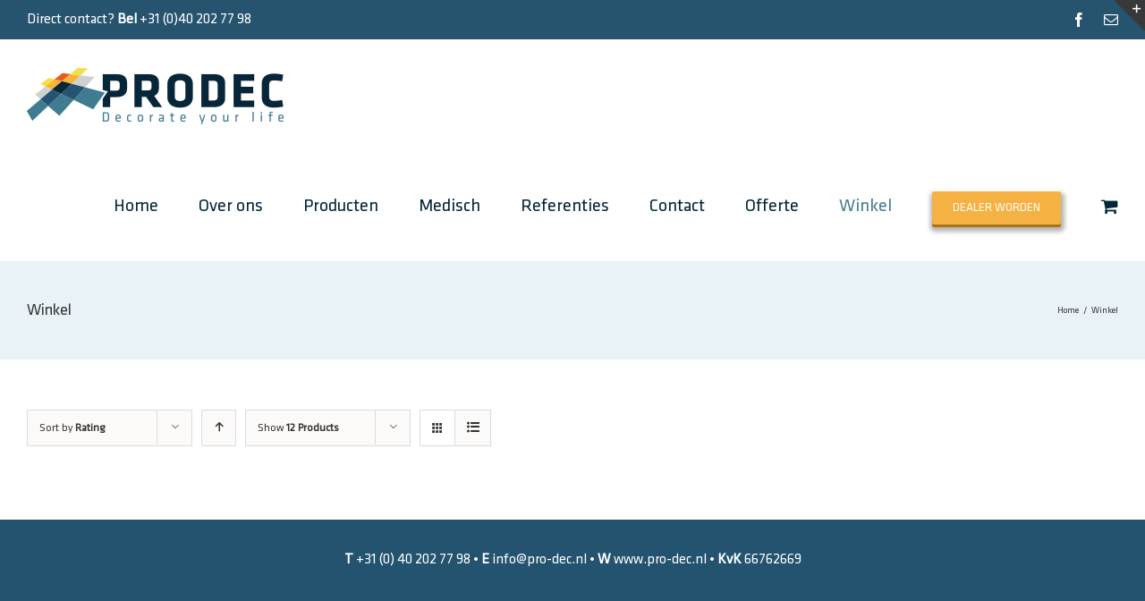

--- FILE ---
content_type: text/html; charset=UTF-8
request_url: http://www.pro-dec.nl/winkel/?product_orderby=rating&product_count=12
body_size: 30086
content:
<!DOCTYPE html>
<html class="" lang="nl" prefix="og: http://ogp.me/ns# fb: http://ogp.me/ns/fb#">
<head>
	
	<meta http-equiv="Content-Type" content="text/html; charset=utf-8"/>

	
	<!--[if lte IE 8]>
	<script type="text/javascript" src="http://www.pro-dec.nl/wp-content/themes/Prodec/assets/js/html5shiv.js"></script>
	<![endif]-->

	
	<meta name="viewport" content="width=device-width, initial-scale=1" />
	<title>Winkel &#8211; Prodec</title>
						<script>
							/* You can add more configuration options to webfontloader by previously defining the WebFontConfig with your options */
							if ( typeof WebFontConfig === "undefined" ) {
								WebFontConfig = new Object();
							}
							WebFontConfig['google'] = {families: ['Custom:400&amp;subset=latin']};

							(function() {
								var wf = document.createElement( 'script' );
								wf.src = 'https://ajax.googleapis.com/ajax/libs/webfont/1.5.3/webfont.js';
								wf.type = 'text/javascript';
								wf.async = 'true';
								var s = document.getElementsByTagName( 'script' )[0];
								s.parentNode.insertBefore( wf, s );
							})();
						</script>
						<link rel='dns-prefetch' href='//s.w.org' />
<link rel="alternate" type="application/rss+xml" title="Prodec &raquo; Feed" href="http://www.pro-dec.nl/feed/" />
<link rel="alternate" type="application/rss+xml" title="Prodec &raquo; Reactiesfeed" href="http://www.pro-dec.nl/comments/feed/" />
			<link rel="shortcut icon" href="http://www.pro-dec.nl/wp-content/uploads/2016/04/ProdecFavicon.png" type="image/x-icon" />
					<!-- For iPad Retina display -->
			<link rel="apple-touch-icon-precomposed" sizes="144x144" href="">
		
		<meta property="og:title" content="Winkel"/>
		<meta property="og:type" content="article"/>
		<meta property="og:url" content="http://www.pro-dec.nl/winkel/"/>
		<meta property="og:site_name" content="Prodec"/>
		<meta property="og:description" content=""/>

									<meta property="og:image" content="http://www.pro-dec.nl/wp-content/uploads/2016/04/ProdecLogo1x.png"/>
							<script type="text/javascript">
			window._wpemojiSettings = {"baseUrl":"https:\/\/s.w.org\/images\/core\/emoji\/2.3\/72x72\/","ext":".png","svgUrl":"https:\/\/s.w.org\/images\/core\/emoji\/2.3\/svg\/","svgExt":".svg","source":{"concatemoji":"http:\/\/www.pro-dec.nl\/wp-includes\/js\/wp-emoji-release.min.js?ver=4.8.6"}};
			!function(a,b,c){function d(a){var b,c,d,e,f=String.fromCharCode;if(!k||!k.fillText)return!1;switch(k.clearRect(0,0,j.width,j.height),k.textBaseline="top",k.font="600 32px Arial",a){case"flag":return k.fillText(f(55356,56826,55356,56819),0,0),b=j.toDataURL(),k.clearRect(0,0,j.width,j.height),k.fillText(f(55356,56826,8203,55356,56819),0,0),c=j.toDataURL(),b!==c&&(k.clearRect(0,0,j.width,j.height),k.fillText(f(55356,57332,56128,56423,56128,56418,56128,56421,56128,56430,56128,56423,56128,56447),0,0),b=j.toDataURL(),k.clearRect(0,0,j.width,j.height),k.fillText(f(55356,57332,8203,56128,56423,8203,56128,56418,8203,56128,56421,8203,56128,56430,8203,56128,56423,8203,56128,56447),0,0),c=j.toDataURL(),b!==c);case"emoji4":return k.fillText(f(55358,56794,8205,9794,65039),0,0),d=j.toDataURL(),k.clearRect(0,0,j.width,j.height),k.fillText(f(55358,56794,8203,9794,65039),0,0),e=j.toDataURL(),d!==e}return!1}function e(a){var c=b.createElement("script");c.src=a,c.defer=c.type="text/javascript",b.getElementsByTagName("head")[0].appendChild(c)}var f,g,h,i,j=b.createElement("canvas"),k=j.getContext&&j.getContext("2d");for(i=Array("flag","emoji4"),c.supports={everything:!0,everythingExceptFlag:!0},h=0;h<i.length;h++)c.supports[i[h]]=d(i[h]),c.supports.everything=c.supports.everything&&c.supports[i[h]],"flag"!==i[h]&&(c.supports.everythingExceptFlag=c.supports.everythingExceptFlag&&c.supports[i[h]]);c.supports.everythingExceptFlag=c.supports.everythingExceptFlag&&!c.supports.flag,c.DOMReady=!1,c.readyCallback=function(){c.DOMReady=!0},c.supports.everything||(g=function(){c.readyCallback()},b.addEventListener?(b.addEventListener("DOMContentLoaded",g,!1),a.addEventListener("load",g,!1)):(a.attachEvent("onload",g),b.attachEvent("onreadystatechange",function(){"complete"===b.readyState&&c.readyCallback()})),f=c.source||{},f.concatemoji?e(f.concatemoji):f.wpemoji&&f.twemoji&&(e(f.twemoji),e(f.wpemoji)))}(window,document,window._wpemojiSettings);
		</script>
		<style type="text/css">
img.wp-smiley,
img.emoji {
	display: inline !important;
	border: none !important;
	box-shadow: none !important;
	height: 1em !important;
	width: 1em !important;
	margin: 0 .07em !important;
	vertical-align: -0.1em !important;
	background: none !important;
	padding: 0 !important;
}
</style>
<link rel='stylesheet' id='contact-form-7-css'  href='http://www.pro-dec.nl/wp-content/plugins/contact-form-7/includes/css/styles.css?ver=4.4.2' type='text/css' media='all' />
<link rel='stylesheet' id='rs-plugin-settings-css'  href='http://www.pro-dec.nl/wp-content/plugins/revslider/public/assets/css/settings.css?ver=5.2.5' type='text/css' media='all' />
<style id='rs-plugin-settings-inline-css' type='text/css'>
#rs-demo-id {}
</style>
<link rel='stylesheet' id='avada-stylesheet-css'  href='http://www.pro-dec.nl/wp-content/themes/Prodec/style.css?ver=1.0.0' type='text/css' media='all' />
<!--[if lte IE 9]>
<link rel='stylesheet' id='avada-shortcodes-css'  href='http://www.pro-dec.nl/wp-content/themes/Prodec/shortcodes.css?ver=1.0.0' type='text/css' media='all' />
<![endif]-->
<link rel='stylesheet' id='fontawesome-css'  href='http://www.pro-dec.nl/wp-content/themes/Prodec/assets/fonts/fontawesome/font-awesome.css?ver=1.0.0' type='text/css' media='all' />
<!--[if lte IE 9]>
<link rel='stylesheet' id='avada-IE-fontawesome-css'  href='http://www.pro-dec.nl/wp-content/themes/Prodec/assets/fonts/fontawesome/font-awesome.css?ver=1.0.0' type='text/css' media='all' />
<![endif]-->
<!--[if lte IE 8]>
<link rel='stylesheet' id='avada-IE8-css'  href='http://www.pro-dec.nl/wp-content/themes/Prodec/assets/css/ie8.css?ver=1.0.0' type='text/css' media='all' />
<![endif]-->
<!--[if IE]>
<link rel='stylesheet' id='avada-IE-css'  href='http://www.pro-dec.nl/wp-content/themes/Prodec/assets/css/ie.css?ver=1.0.0' type='text/css' media='all' />
<![endif]-->
<link rel='stylesheet' id='avada-iLightbox-css'  href='http://www.pro-dec.nl/wp-content/themes/Prodec/ilightbox.css?ver=1.0.0' type='text/css' media='all' />
<link rel='stylesheet' id='avada-animations-css'  href='http://www.pro-dec.nl/wp-content/themes/Prodec/animations.css?ver=1.0.0' type='text/css' media='all' />
<link rel='stylesheet' id='avada-woocommerce-css'  href='http://www.pro-dec.nl/wp-content/themes/Prodec/assets/css/woocommerce.css?ver=1.0.0' type='text/css' media='all' />
<link rel='stylesheet' id='avada-dynamic-css-css'  href='//www.pro-dec.nl/wp-content/uploads/avada-styles/avada-302.css?timestamp=1526487045&#038;ver=4.8.6' type='text/css' media='all' />
<script type='text/javascript' src='http://www.pro-dec.nl/wp-includes/js/jquery/jquery.js?ver=1.12.4'></script>
<script type='text/javascript' src='http://www.pro-dec.nl/wp-includes/js/jquery/jquery-migrate.min.js?ver=1.4.1'></script>
<script type='text/javascript' src='http://www.pro-dec.nl/wp-content/plugins/revslider/public/assets/js/jquery.themepunch.tools.min.js?ver=5.2.5'></script>
<script type='text/javascript' src='http://www.pro-dec.nl/wp-content/plugins/revslider/public/assets/js/jquery.themepunch.revolution.min.js?ver=5.2.5'></script>
<link rel='https://api.w.org/' href='http://www.pro-dec.nl/wp-json/' />
<link rel="EditURI" type="application/rsd+xml" title="RSD" href="http://www.pro-dec.nl/xmlrpc.php?rsd" />
<link rel="wlwmanifest" type="application/wlwmanifest+xml" href="http://www.pro-dec.nl/wp-includes/wlwmanifest.xml" /> 
<link rel="canonical" href="http://www.pro-dec.nl/winkel/" />
<link rel='shortlink' href='http://www.pro-dec.nl/?p=302' />
<link rel="alternate" type="application/json+oembed" href="http://www.pro-dec.nl/wp-json/oembed/1.0/embed?url=http%3A%2F%2Fwww.pro-dec.nl%2Fwinkel%2F" />
<link rel="alternate" type="text/xml+oembed" href="http://www.pro-dec.nl/wp-json/oembed/1.0/embed?url=http%3A%2F%2Fwww.pro-dec.nl%2Fwinkel%2F&#038;format=xml" />
	<noscript><style>.woocommerce-product-gallery{ opacity: 1 !important; }</style></noscript>
	<!--[if IE 9]> <script>var _fusionParallaxIE9 = true;</script> <![endif]--><meta name="generator" content="Powered by Slider Revolution 5.2.5 - responsive, Mobile-Friendly Slider Plugin for WordPress with comfortable drag and drop interface." />

	
	<!--[if lte IE 8]>
	<script type="text/javascript">
	jQuery(document).ready(function() {
	var imgs, i, w;
	var imgs = document.getElementsByTagName( 'img' );
	for( i = 0; i < imgs.length; i++ ) {
		w = imgs[i].getAttribute( 'width' );
		imgs[i].removeAttribute( 'width' );
		imgs[i].removeAttribute( 'height' );
	}
	});
	</script>

	<script src="http://www.pro-dec.nl/wp-content/themes/Prodec/assets/js/excanvas.js"></script>

	<![endif]-->

	<!--[if lte IE 9]>
	<script type="text/javascript">
	jQuery(document).ready(function() {

	// Combine inline styles for body tag
	jQuery('body').each( function() {
		var combined_styles = '<style type="text/css">';

		jQuery( this ).find( 'style' ).each( function() {
			combined_styles += jQuery(this).html();
			jQuery(this).remove();
		});

		combined_styles += '</style>';

		jQuery( this ).prepend( combined_styles );
	});
	});
	</script>

	<![endif]-->

	<script type="text/javascript">
		var doc = document.documentElement;
		doc.setAttribute('data-useragent', navigator.userAgent);
	</script>

	<!-- Leadexpress.nl -->
<script type="text/javascript">
  var _paq = _paq || [];
  _paq.push(['trackPageView']);
  _paq.push(['enableLinkTracking']);
  _paq.push(['enableHeartBeatTimer', 10]);
  (function() {
    var u="//tracker.leadexpress.nl/";
    _paq.push(['setTrackerUrl', u+'trackingcode.php']);
    _paq.push(['setSiteId', 157]);
    var d=document, g=d.createElement('script'), s=d.getElementsByTagName('script')[0];
    g.type='text/javascript'; g.async=true; g.defer=true; g.src=u+'trackingcode.js'; s.parentNode.insertBefore(g,s);
  })();
</script>
<noscript><p><img src="//tracker.leadexpress.nl/trackingcode.php?idsite=157" style="border:0;" alt="" /></p></noscript>
<!-- End Leadexpress.nl Code -->
	</head>
<body class="page-template-default page page-id-302 woocommerce woocommerce-page fusion-body no-tablet-sticky-header no-mobile-sticky-header no-mobile-slidingbar no-mobile-totop mobile-logo-pos-left layout-wide-mode menu-text-align-center fusion-woo-product-design-classic mobile-menu-design-modern fusion-image-hovers fusion-show-pagination-text">
				<div id="wrapper" class="">
		<div id="home" style="position:relative;top:1px;"></div>
					<div id="slidingbar-area" class="slidingbar-area fusion-widget-area">
	<div id="slidingbar">
		<div class="fusion-row">
			<div class="fusion-columns row fusion-columns-2 columns columns-2">
																							<div class="fusion-column col-lg-6 col-md-6 col-sm-6">
						<div id="woocommerce_product_search-2" class="fusion-slidingbar-widget-column widget woocommerce widget_product_search"><h4 class="widget-title">Product zoeken</h4><form role="search" method="get" class="searchform" action="http://www.pro-dec.nl/">
	<div>
	<input type="text" value="" name="s" class="s" placeholder="Search..." />
	<input type="hidden" name="post_type" value="product" />
	</div>
	</form><div style="clear:both;"></div></div><div id="woocommerce_products-2" class="fusion-slidingbar-widget-column widget woocommerce widget_products"><h4 class="widget-title">Producten</h4><ul class="product_list_widget">
<li>
	<a href="http://www.pro-dec.nl/product/akoestisch-doek-rol-320-m-prijs-per-m2/">
		<img src="//www.pro-dec.nl/wp-content/plugins/woocommerce/assets/images/placeholder.png" alt="Placeholder" width="120" class="woocommerce-placeholder wp-post-image" height="" />		<span class="product-title">Akoestisch doek rol 3,00 m (prijs per m2)</span>
	</a>
		<span class="woocommerce-Price-amount amount"><span class="woocommerce-Price-currencySymbol">&euro;</span>34.95</span></li>

<li>
	<a href="http://www.pro-dec.nl/product/translucent-pvc-doek-rol-320-m-prijs-per-m2/">
		<img src="//www.pro-dec.nl/wp-content/plugins/woocommerce/assets/images/placeholder.png" alt="Placeholder" width="120" class="woocommerce-placeholder wp-post-image" height="" />		<span class="product-title">Translucent PVC doek rol 3,20 m (prijs per m2)</span>
	</a>
		<span class="woocommerce-Price-amount amount"><span class="woocommerce-Price-currencySymbol">&euro;</span>24.95</span></li>

<li>
	<a href="http://www.pro-dec.nl/product/hoogglans-pvc-doek-rol-320-m-prijs-per-m2/">
		<img src="//www.pro-dec.nl/wp-content/plugins/woocommerce/assets/images/placeholder.png" alt="Placeholder" width="120" class="woocommerce-placeholder wp-post-image" height="" />		<span class="product-title">Hoogglans PVC doek rol 3,20 m (prijs per m2)</span>
	</a>
		<span class="woocommerce-Price-amount amount"><span class="woocommerce-Price-currencySymbol">&euro;</span>19.95</span></li>
</ul><div style="clear:both;"></div></div>																			</div>
																				<div class="fusion-column fusion-column-lastcol-lg-6 col-md-6 col-sm-6">
												</div>
																																																	<div class="fusion-clearfix"></div>
			</div>
		</div>
	</div>
	<div class="sb-toggle-wrapper">
		<a class="sb-toggle" href="#"><span class="screen-reader-text">Toggle SlidingBar Area</span></a>
	</div>
</div>
				
		
			<div class="fusion-header-wrapper">
				<div class="fusion-header-v3 fusion-logo-left fusion-sticky-menu- fusion-sticky-logo- fusion-mobile-logo-1 fusion-mobile-menu-design-modern ">
					
<div class="fusion-secondary-header">
	<div class="fusion-row">
					<div class="fusion-alignleft"><div class="fusion-contact-info">Direct contact? <b>Bel</b> +31 (0)40 202 77 98<a href="mailto:"></a></div></div>
							<div class="fusion-alignright"><div class="fusion-social-links-header"><div class="fusion-social-networks"><div class="fusion-social-networks-wrapper"><a  class="fusion-social-network-icon fusion-tooltip fusion-facebook fusion-icon-facebook" style="color:#ffffff;" social_network="facebook" social_link="https://www.facebook.com/prodecoratie.bouwbedrijf" icon_color="#ffffff" box_color="#e8e8e8" last href="https://www.facebook.com/prodecoratie.bouwbedrijf" target="_blank" data-placement="bottom" data-title="Facebook" data-toggle="tooltip" title="Facebook"><span class="screen-reader-text">Facebook</span></a><a  class="fusion-social-network-icon fusion-tooltip fusion-mail fusion-icon-mail" style="color:#ffffff;" social_network="mail" social_link="prodec-klussenbedrijf@hotmail.com" icon_color="#ffffff" box_color="#e8e8e8" last href="mailto:prodec-klussenbedrijf@hotmail.com" target="_self" data-placement="bottom" data-title="Email" data-toggle="tooltip" title="Email"><span class="screen-reader-text">Email</span></a></div></div></div></div>
			</div>
</div>
<div class="fusion-header-sticky-height"></div>
<div class="fusion-header">
	<div class="fusion-row">
		<div class="fusion-logo" data-margin-top="31px" data-margin-bottom="31px" data-margin-left="0px" data-margin-right="0px">
				<a class="fusion-logo-link" href="http://www.pro-dec.nl">
						<img src="//www.pro-dec.nl/wp-content/uploads/2016/04/ProdecLogo1x.png" width="287" height="63" alt="Prodec" class="fusion-logo-1x fusion-standard-logo" />

															<img src="//www.pro-dec.nl/wp-content/uploads/2016/04/ProdecLogo2x.png" width="287" height="63" alt="Prodec" style="max-height: 63px; height: auto;" class="fusion-standard-logo fusion-logo-2x" />
			
			<!-- mobile logo -->
											<img src="//www.pro-dec.nl/wp-content/uploads/2016/04/ProdecMobileLogo1x.png" width="200" height="44" alt="Prodec" class="fusion-logo-1x fusion-mobile-logo-1x" />

														<img src="//www.pro-dec.nl/wp-content/uploads/2016/04/ProdecMobileLogo2x.png" width="200" height="44" alt="Prodec" style="max-height: 44px; height: auto;" class="fusion-logo-2x fusion-mobile-logo-2x" />
							
			<!-- sticky header logo -->
					</a>
		</div>
		<div class="fusion-main-menu"><ul id="menu-hoofdmenu" class="fusion-menu"><li  id="menu-item-248"  class="menu-item menu-item-type-post_type menu-item-object-page menu-item-home menu-item-248"  ><a  href="http://www.pro-dec.nl/"><span class="menu-text">Home</span></a></li><li  id="menu-item-247"  class="menu-item menu-item-type-post_type menu-item-object-page menu-item-247"  ><a  href="http://www.pro-dec.nl/over-ons/"><span class="menu-text">Over ons</span></a></li><li  id="menu-item-246"  class="menu-item menu-item-type-post_type menu-item-object-page menu-item-246"  ><a  href="http://www.pro-dec.nl/producten-en-diensten/"><span class="menu-text">Producten</span></a></li><li  id="menu-item-256"  class="menu-item menu-item-type-post_type menu-item-object-page menu-item-256"  ><a  href="http://www.pro-dec.nl/medisch/"><span class="menu-text">Medisch</span></a></li><li  id="menu-item-245"  class="menu-item menu-item-type-post_type menu-item-object-page menu-item-245"  ><a  href="http://www.pro-dec.nl/referenties/"><span class="menu-text">Referenties</span></a></li><li  id="menu-item-243"  class="menu-item menu-item-type-post_type menu-item-object-page menu-item-243"  ><a  href="http://www.pro-dec.nl/contact/"><span class="menu-text">Contact</span></a></li><li  id="menu-item-244"  class="menu-item menu-item-type-post_type menu-item-object-page menu-item-244"  ><a  href="http://www.pro-dec.nl/offerte-aanvragen/"><span class="menu-text">Offerte</span></a></li><li  id="menu-item-303"  class="menu-item menu-item-type-post_type menu-item-object-page current-menu-item page_item page-item-302 current_page_item menu-item-303"  ><a  href="http://www.pro-dec.nl/winkel/"><span class="menu-text">Winkel</span></a></li><li  id="menu-item-242"  class="menu-item menu-item-type-post_type menu-item-object-page menu-item-242 fusion-menu-item-button"  ><a  href="http://www.pro-dec.nl/dealer-worden/"><span class="menu-textmenu-text fusion-button button-default button-medium button-3d">Dealer worden</span></a></li><li class="fusion-custom-menu-item fusion-menu-cart fusion-main-menu-cart"><a class="fusion-main-menu-icon" href="http://www.pro-dec.nl/winkelmand/"><span class="menu-text"></span></a></li></ul></div>			<div class="fusion-mobile-menu-icons">
							<a href="#" class="fusion-icon fusion-icon-bars"></a>
		
		
					<a href="http://www.pro-dec.nl/winkelmand/" class="fusion-icon fusion-icon-shopping-cart"></a>
			</div>


<div class="fusion-mobile-nav-holder"></div>

	</div>
</div>
				</div>
				<div class="fusion-clearfix"></div>
			</div>
					
		<div id="sliders-container">
					</div>
				
					<div class="fusion-page-title-bar fusion-page-title-bar-breadcrumbs fusion-page-title-bar-left">
	<div class="fusion-page-title-row">
		<div class="fusion-page-title-wrapper">
			<div class="fusion-page-title-captions">

																			<h1 class="entry-title">Winkel</h1>

									
				
			</div>

												<div class="fusion-page-title-secondary"><div class="fusion-breadcrumbs"><span itemscope itemtype="http://data-vocabulary.org/Breadcrumb"><a itemprop="url" href="http://www.pro-dec.nl" ><span itemprop="title">Home</span></a></span><span class="fusion-breadcrumb-sep">/</span><span class="breadcrumb-leaf">Winkel</span></div></div>
							
		</div>
	</div>
</div>
		
		
		
						<div id="main" class="clearfix " style="">
			<div class="fusion-row" style="">

	<div class="woocommerce-container"><div id="content" class="" style="width: 100%;">
    <header class="woocommerce-products-header">

		
		
    </header>

		
			
	<div class="catalog-ordering clearfix">
		<div class="orderby-order-container">
			<ul class="orderby order-dropdown">
				<li>
					<span class="current-li">
						<span class="current-li-content">
							<a aria-haspopup="true">Sort by <strong>Rating</strong></a>
						</span>
					</span>
					<ul>
						<li class="">
							<a href="?product_orderby=default&product_count=12">Sort by <strong>Default Order</strong></a>
						</li>
						<li class="">
							<a href="?product_orderby=name&product_count=12">Sort by <strong>Name</strong></a>
						</li>
						<li class="">
							<a href="?product_orderby=price&product_count=12">Sort by <strong>Price</strong></a>
						</li>
						<li class="">
							<a href="?product_orderby=date&product_count=12">Sort by <strong>Date</strong></a>
						</li>
						<li class="">
							<a href="?product_orderby=popularity&product_count=12">Sort by <strong>Popularity</strong></a>
						</li>
													<li class="current">
								<a href="?product_orderby=rating&product_count=12">Sort by <strong>Rating</strong></a>
							</li>
											</ul>
				</li>
			</ul>

			<ul class="order">
															<li class="desc"><a aria-haspopup="true" href="?product_orderby=rating&product_count=12&product_order=asc"><i class="fusion-icon-arrow-down2 icomoon-up"></i></a></li>
												</ul>
		</div>

		<ul class="sort-count order-dropdown">
			<li>
				<span class="current-li"><a aria-haspopup="true">Show <strong>12 Products</strong></a></span>
				<ul>
					<li class="current">
						<a href="?product_orderby=rating&product_count=12&paged=1">Show <strong>12 Products</strong></a>
					</li>
					<li class="">
						<a href="?product_orderby=rating&product_count=24&paged=1">Show <strong>24 Products</strong></a>
					</li>
					<li class="">
						<a href="?product_orderby=rating&product_count=36&paged=1">Show <strong>36 Products</strong></a>
					</li>
				</ul>
			</li>
		</ul>

														
					<ul class="fusion-grid-list-view">
				<li class="fusion-grid-view-li active-view">
					<a class="fusion-grid-view" aria-haspopup="true" href="?product_orderby=rating&product_count=12&product_view=grid"><i class="fusion-icon-grid icomoon-grid"></i></a>
				</li>
				<li class="fusion-list-view-li">
					<a class="fusion-list-view" aria-haspopup="true" href="?product_orderby=rating&product_count=12&product_view=list"><i class="fusion-icon-list icomoon-list"></i></a>
				</li>
			</ul>
			</div>
	
			<ul class="products clearfix products-4">

				
				
					
					
				
			</ul>

			
		
	</div></div>
	
									</div>  <!-- fusion-row -->
			</div>  <!-- #main -->
			
			
			
			
										
				<div class="fusion-footer">

																
						<footer class="fusion-footer-widget-area fusion-widget-area fusion-footer-widget-area-center">
							<div class="fusion-row">
								<div class="fusion-columns fusion-columns-1 fusion-widget-area">
									
																																							<div class="fusion-column fusion-column-last col-lg-12 col-md-12 col-sm-12">
												<div id="text-2" class="fusion-footer-widget-column widget widget_text">			<div class="textwidget"><p style="text-align: center;"><span style="color: #ffffff;"><strong>T</strong> +31 (0) 40 202  77 98 • <strong>E</strong> info@pro-dec.nl • <strong>W</strong> www.pro-dec.nl • <strong>KvK</strong> 66762669</span></p></div>
		<div style="clear:both;"></div></div>																																				</div>
																																																																																																																		
									<div class="fusion-clearfix"></div>
								</div> <!-- fusion-columns -->
							</div> <!-- fusion-row -->
						</footer> <!-- fusion-footer-widget-area -->
					
														</div> <!-- fusion-footer -->
					</div> <!-- wrapper -->

				
		<a class="fusion-one-page-text-link fusion-page-load-link"></a>

		<!-- W3TC-include-js-head -->

		<script type='text/javascript' src='http://www.pro-dec.nl/wp-content/plugins/contact-form-7/includes/js/jquery.form.min.js?ver=3.51.0-2014.06.20'></script>
<script type='text/javascript'>
/* <![CDATA[ */
var _wpcf7 = {"loaderUrl":"http:\/\/www.pro-dec.nl\/wp-content\/plugins\/contact-form-7\/images\/ajax-loader.gif","recaptchaEmpty":"Graag verifi\u00ebren dat je geen robot bent.","sending":"Verzenden ..."};
/* ]]> */
</script>
<script type='text/javascript' src='http://www.pro-dec.nl/wp-content/plugins/contact-form-7/includes/js/scripts.js?ver=4.4.2'></script>
<script type='text/javascript'>
/* <![CDATA[ */
var wc_add_to_cart_params = {"ajax_url":"\/wp-admin\/admin-ajax.php","wc_ajax_url":"\/winkel\/?product_orderby=rating&product_count=12&wc-ajax=%%endpoint%%","i18n_view_cart":"Winkelmand bekijken","cart_url":"http:\/\/www.pro-dec.nl\/winkelmand\/","is_cart":"","cart_redirect_after_add":"no"};
/* ]]> */
</script>
<script type='text/javascript' src='//www.pro-dec.nl/wp-content/plugins/woocommerce/assets/js/frontend/add-to-cart.min.js?ver=3.1.1'></script>
<script type='text/javascript' src='//www.pro-dec.nl/wp-content/plugins/woocommerce/assets/js/jquery-blockui/jquery.blockUI.min.js?ver=2.70'></script>
<script type='text/javascript' src='//www.pro-dec.nl/wp-content/plugins/woocommerce/assets/js/js-cookie/js.cookie.min.js?ver=2.1.4'></script>
<script type='text/javascript'>
/* <![CDATA[ */
var woocommerce_params = {"ajax_url":"\/wp-admin\/admin-ajax.php","wc_ajax_url":"\/winkel\/?product_orderby=rating&product_count=12&wc-ajax=%%endpoint%%"};
/* ]]> */
</script>
<script type='text/javascript' src='//www.pro-dec.nl/wp-content/plugins/woocommerce/assets/js/frontend/woocommerce.min.js?ver=3.1.1'></script>
<script type='text/javascript'>
/* <![CDATA[ */
var wc_cart_fragments_params = {"ajax_url":"\/wp-admin\/admin-ajax.php","wc_ajax_url":"\/winkel\/?product_orderby=rating&product_count=12&wc-ajax=%%endpoint%%","fragment_name":"wc_fragments_9fa069dce33cfb0e6124d9de7f9733ab"};
/* ]]> */
</script>
<script type='text/javascript' src='//www.pro-dec.nl/wp-content/plugins/woocommerce/assets/js/frontend/cart-fragments.min.js?ver=3.1.1'></script>
<script type='text/javascript' src='http://www.pro-dec.nl/wp-includes/js/comment-reply.min.js?ver=4.8.6'></script>
<script type='text/javascript'>
/* <![CDATA[ */
var toTopscreenReaderText = {"label":"Go to Top"};
var js_local_vars = {"admin_ajax":"http:\/\/www.pro-dec.nl\/wp-admin\/admin-ajax.php","admin_ajax_nonce":"a99a0852ac","protocol":"","theme_url":"http:\/\/www.pro-dec.nl\/wp-content\/themes\/Prodec","dropdown_goto":"Go to...","mobile_nav_cart":"Shopping Cart","page_smoothHeight":"false","flex_smoothHeight":"false","language_flag":"en","infinite_blog_finished_msg":"<em>All posts displayed.<\/em>","infinite_finished_msg":"<em>All items displayed.<\/em>","infinite_blog_text":"<em>Loading the next set of posts...<\/em>","portfolio_loading_text":"<em>Loading Portfolio Items...<\/em>","faqs_loading_text":"<em>Loading FAQ Items...<\/em>","order_actions":"Details","avada_rev_styles":"0","avada_styles_dropdowns":"0","blog_grid_column_spacing":"40","blog_pagination_type":"Pagination","carousel_speed":"2500","counter_box_speed":"1000","content_break_point":"800","disable_mobile_animate_css":"0","disable_mobile_image_hovers":"1","portfolio_pagination_type":"Pagination","form_bg_color":"#ffffff","header_transparency":"0","header_padding_bottom":"0px","header_padding_top":"0px","header_position":"Top","header_sticky":"0","header_sticky_tablet":"0","header_sticky_mobile":"0","header_sticky_type2_layout":"menu_only","sticky_header_shrinkage":"1","is_responsive":"1","is_ssl":"false","isotope_type":"masonry","layout_mode":"wide","lightbox_animation_speed":"Normal","lightbox_arrows":"1","lightbox_autoplay":"0","lightbox_behavior":"all","lightbox_desc":"1","lightbox_deeplinking":"1","lightbox_gallery":"1","lightbox_opacity":"0.9","lightbox_path":"vertical","lightbox_post_images":"1","lightbox_skin":"metro-white","lightbox_slideshow_speed":"5000","lightbox_social":"1","lightbox_title":"1","lightbox_video_height":"720px","lightbox_video_width":"1280px","logo_alignment":"Left","logo_margin_bottom":"31px","logo_margin_top":"31px","megamenu_max_width":"1100","mobile_menu_design":"modern","nav_height":"120","nav_highlight_border":"0","page_title_fading":"1","pagination_video_slide":"0","related_posts_speed":"2500","submenu_slideout":"1","side_header_break_point":"800","sidenav_behavior":"Hover","site_width":"1400px","slider_position":"below","slideshow_autoplay":"1","slideshow_speed":"7000","smooth_scrolling":"0","status_lightbox":"1","status_totop_mobile":"0","status_vimeo":"1","status_yt":"1","testimonials_speed":"4000","tfes_animation":"sides","tfes_autoplay":"1","tfes_interval":"3000","tfes_speed":"800","tfes_width":"150","title_style_type":"double","title_margin_top":"0px","title_margin_bottom":"31px","typography_responsive":"0","typography_sensitivity":"0.6","typography_factor":"1.5","woocommerce_shop_page_columns":"4","woocommerce_23":"1","side_header_width":"0"};
/* ]]> */
</script>
<script type='text/javascript' src='http://www.pro-dec.nl/wp-content/themes/Prodec/assets/js/main.min.js?ver=1.0.0' async ></script> 
<script type='text/javascript' src='http://www.pro-dec.nl/wp-includes/js/wp-embed.min.js?ver=4.8.6'></script>

		<script>
  (function(i,s,o,g,r,a,m){i['GoogleAnalyticsObject']=r;i[r]=i[r]||function(){
  (i[r].q=i[r].q||[]).push(arguments)},i[r].l=1*new Date();a=s.createElement(o),
  m=s.getElementsByTagName(o)[0];a.async=1;a.src=g;m.parentNode.insertBefore(a,m)
  })(window,document,'script','https://www.google-analytics.com/analytics.js','ga');

  ga('create', 'UA-78388842-1', 'auto');
  ga('send', 'pageview');

</script>
<script>
jQuery('select[name="Werkzaamheden"]').change(function() { 
    if(jQuery(this).val() == "3D Plafond"){ 
        jQuery('#3d-ceiling').show(); 
    }else{ 
        jQuery('#3d-ceiling').hide(); 
    }
});
jQuery('select[name="plafond"]').change(function() { 
    if(jQuery(this).val() == "Hoogglans"){ 
        jQuery('#led').hide(); 
    }else{ 
        jQuery('#led').show(); 
    }
});
</script>
		<!--[if lte IE 8]>
			<script type="text/javascript" src="http://www.pro-dec.nl/wp-content/themes/Prodec/assets/js/respond.js"></script>
		<![endif]-->
	</body>
</html>


--- FILE ---
content_type: text/plain
request_url: https://www.google-analytics.com/j/collect?v=1&_v=j102&a=237363205&t=pageview&_s=1&dl=http%3A%2F%2Fwww.pro-dec.nl%2Fwinkel%2F%3Fproduct_orderby%3Drating%26product_count%3D12&ul=en-us%40posix&dt=Winkel%20%E2%80%93%20Prodec&sr=1280x720&vp=1280x720&_u=IEBAAEABAAAAACAAI~&jid=220045464&gjid=3795974&cid=1280601367.1769107879&tid=UA-78388842-1&_gid=1087797067.1769107879&_r=1&_slc=1&z=674544836
body_size: -449
content:
2,cG-BY5X98288X